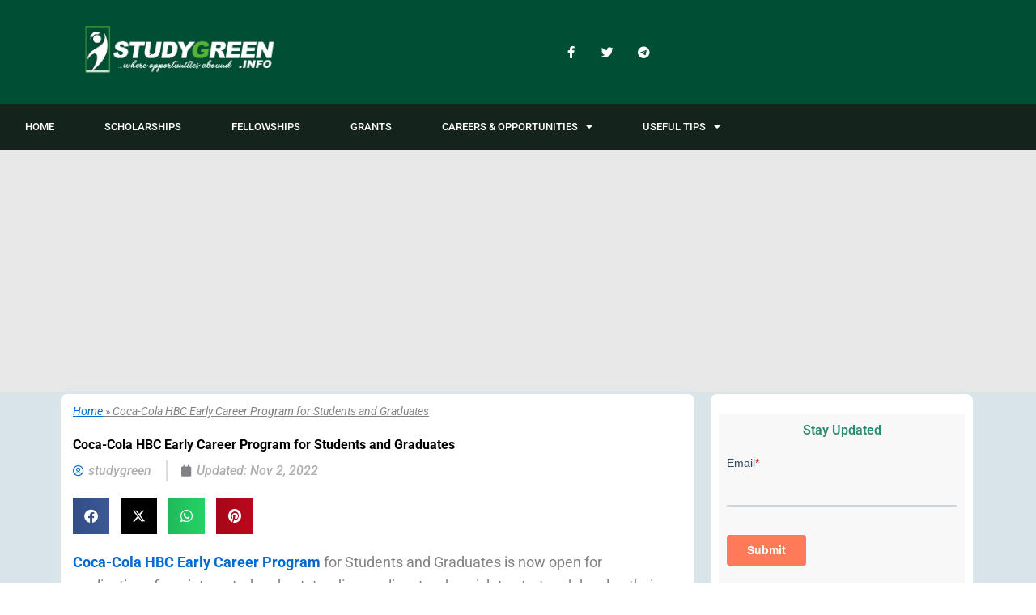

--- FILE ---
content_type: text/html; charset=utf-8
request_url: https://www.google.com/recaptcha/api2/aframe
body_size: 268
content:
<!DOCTYPE HTML><html><head><meta http-equiv="content-type" content="text/html; charset=UTF-8"></head><body><script nonce="xkriugW5OVzTVPoI3XzfbQ">/** Anti-fraud and anti-abuse applications only. See google.com/recaptcha */ try{var clients={'sodar':'https://pagead2.googlesyndication.com/pagead/sodar?'};window.addEventListener("message",function(a){try{if(a.source===window.parent){var b=JSON.parse(a.data);var c=clients[b['id']];if(c){var d=document.createElement('img');d.src=c+b['params']+'&rc='+(localStorage.getItem("rc::a")?sessionStorage.getItem("rc::b"):"");window.document.body.appendChild(d);sessionStorage.setItem("rc::e",parseInt(sessionStorage.getItem("rc::e")||0)+1);localStorage.setItem("rc::h",'1769892990370');}}}catch(b){}});window.parent.postMessage("_grecaptcha_ready", "*");}catch(b){}</script></body></html>

--- FILE ---
content_type: text/css
request_url: https://studygreen.info/wp-content/uploads/elementor/css/post-42226.css?ver=1769681081
body_size: -117
content:
.elementor-42226 .elementor-element.elementor-element-212acb3:not(.elementor-motion-effects-element-type-background), .elementor-42226 .elementor-element.elementor-element-212acb3 > .elementor-motion-effects-container > .elementor-motion-effects-layer{background-color:#000000;}.elementor-42226 .elementor-element.elementor-element-212acb3{transition:background 0.3s, border 0.3s, border-radius 0.3s, box-shadow 0.3s;}.elementor-42226 .elementor-element.elementor-element-212acb3 > .elementor-background-overlay{transition:background 0.3s, border-radius 0.3s, opacity 0.3s;}.elementor-42226 .elementor-element.elementor-element-2466b7a{width:var( --container-widget-width, 96.853% );max-width:96.853%;--container-widget-width:96.853%;--container-widget-flex-grow:0;}.elementor-42226 .elementor-element.elementor-element-2466b7a .elementor-nav-menu--main .elementor-item:hover,
					.elementor-42226 .elementor-element.elementor-element-2466b7a .elementor-nav-menu--main .elementor-item.elementor-item-active,
					.elementor-42226 .elementor-element.elementor-element-2466b7a .elementor-nav-menu--main .elementor-item.highlighted,
					.elementor-42226 .elementor-element.elementor-element-2466b7a .elementor-nav-menu--main .elementor-item:focus{color:#1B4F39;fill:#1B4F39;}.elementor-42226 .elementor-element.elementor-element-2466b7a .elementor-nav-menu--main:not(.e--pointer-framed) .elementor-item:before,
					.elementor-42226 .elementor-element.elementor-element-2466b7a .elementor-nav-menu--main:not(.e--pointer-framed) .elementor-item:after{background-color:#1B4F39;}.elementor-42226 .elementor-element.elementor-element-2466b7a .e--pointer-framed .elementor-item:before,
					.elementor-42226 .elementor-element.elementor-element-2466b7a .e--pointer-framed .elementor-item:after{border-color:#1B4F39;}.elementor-theme-builder-content-area{height:400px;}.elementor-location-header:before, .elementor-location-footer:before{content:"";display:table;clear:both;}

--- FILE ---
content_type: text/css
request_url: https://studygreen.info/wp-content/uploads/elementor/css/post-42518.css?ver=1769681081
body_size: 1487
content:
.elementor-42518 .elementor-element.elementor-element-97fa6c2:not(.elementor-motion-effects-element-type-background), .elementor-42518 .elementor-element.elementor-element-97fa6c2 > .elementor-motion-effects-container > .elementor-motion-effects-layer{background-color:#E8E8E8;}.elementor-42518 .elementor-element.elementor-element-97fa6c2{transition:background 0.3s, border 0.3s, border-radius 0.3s, box-shadow 0.3s;padding:0px 050px 0px 050px;}.elementor-42518 .elementor-element.elementor-element-97fa6c2 > .elementor-background-overlay{transition:background 0.3s, border-radius 0.3s, opacity 0.3s;}.elementor-42518 .elementor-element.elementor-element-7cfc4cc.elementor-column > .elementor-widget-wrap{justify-content:center;}.elementor-42518 .elementor-element.elementor-element-b0c3473:not(.elementor-motion-effects-element-type-background), .elementor-42518 .elementor-element.elementor-element-b0c3473 > .elementor-motion-effects-container > .elementor-motion-effects-layer{background-color:#E8E8E8;}.elementor-42518 .elementor-element.elementor-element-b0c3473{transition:background 0.3s, border 0.3s, border-radius 0.3s, box-shadow 0.3s;}.elementor-42518 .elementor-element.elementor-element-b0c3473 > .elementor-background-overlay{transition:background 0.3s, border-radius 0.3s, opacity 0.3s;}.elementor-42518 .elementor-element.elementor-element-f5fb695:not(.elementor-motion-effects-element-type-background), .elementor-42518 .elementor-element.elementor-element-f5fb695 > .elementor-motion-effects-container > .elementor-motion-effects-layer{background-color:#D9E4E8;}.elementor-42518 .elementor-element.elementor-element-f5fb695{transition:background 0.3s, border 0.3s, border-radius 0.3s, box-shadow 0.3s;margin-top:0px;margin-bottom:0px;padding:0px 065px 0px 065px;}.elementor-42518 .elementor-element.elementor-element-f5fb695 > .elementor-background-overlay{transition:background 0.3s, border-radius 0.3s, opacity 0.3s;}.elementor-42518 .elementor-element.elementor-element-f02cae8:not(.elementor-motion-effects-element-type-background) > .elementor-widget-wrap, .elementor-42518 .elementor-element.elementor-element-f02cae8 > .elementor-widget-wrap > .elementor-motion-effects-container > .elementor-motion-effects-layer{background-color:#FFFFFF;}.elementor-42518 .elementor-element.elementor-element-f02cae8 > .elementor-element-populated{border-style:none;box-shadow:0px 0px 10px 3px #DAE6EA;transition:background 0.3s, border 0.3s, border-radius 0.3s, box-shadow 0.3s;margin:2px 10px 030px 10px;--e-column-margin-right:10px;--e-column-margin-left:10px;padding:010px 15px 0px 15px;}.elementor-42518 .elementor-element.elementor-element-f02cae8 > .elementor-element-populated, .elementor-42518 .elementor-element.elementor-element-f02cae8 > .elementor-element-populated > .elementor-background-overlay, .elementor-42518 .elementor-element.elementor-element-f02cae8 > .elementor-background-slideshow{border-radius:8px 8px 8px 8px;}.elementor-42518 .elementor-element.elementor-element-f02cae8 > .elementor-element-populated > .elementor-background-overlay{transition:background 0.3s, border-radius 0.3s, opacity 0.3s;}.elementor-42518 .elementor-element.elementor-element-a425059{font-style:oblique;text-decoration:underline;}.elementor-42518 .elementor-element.elementor-element-c359c5b > .elementor-widget-container{margin:0px 0px -7px 0px;padding:0px 0px 0px 0px;}.elementor-42518 .elementor-element.elementor-element-c359c5b .elementor-heading-title{font-family:"Roboto", Sans-serif;font-weight:700;color:#000000;}.elementor-42518 .elementor-element.elementor-element-be04e8c > .elementor-widget-container{margin:-5px 0px 0px 0px;}.elementor-42518 .elementor-element.elementor-element-be04e8c .elementor-icon-list-items:not(.elementor-inline-items) .elementor-icon-list-item:not(:last-child){padding-bottom:calc(35px/2);}.elementor-42518 .elementor-element.elementor-element-be04e8c .elementor-icon-list-items:not(.elementor-inline-items) .elementor-icon-list-item:not(:first-child){margin-top:calc(35px/2);}.elementor-42518 .elementor-element.elementor-element-be04e8c .elementor-icon-list-items.elementor-inline-items .elementor-icon-list-item{margin-right:calc(35px/2);margin-left:calc(35px/2);}.elementor-42518 .elementor-element.elementor-element-be04e8c .elementor-icon-list-items.elementor-inline-items{margin-right:calc(-35px/2);margin-left:calc(-35px/2);}body.rtl .elementor-42518 .elementor-element.elementor-element-be04e8c .elementor-icon-list-items.elementor-inline-items .elementor-icon-list-item:after{left:calc(-35px/2);}body:not(.rtl) .elementor-42518 .elementor-element.elementor-element-be04e8c .elementor-icon-list-items.elementor-inline-items .elementor-icon-list-item:after{right:calc(-35px/2);}.elementor-42518 .elementor-element.elementor-element-be04e8c .elementor-icon-list-item:not(:last-child):after{content:"";border-color:#ddd;}.elementor-42518 .elementor-element.elementor-element-be04e8c .elementor-icon-list-items:not(.elementor-inline-items) .elementor-icon-list-item:not(:last-child):after{border-top-style:solid;border-top-width:2px;}.elementor-42518 .elementor-element.elementor-element-be04e8c .elementor-icon-list-items.elementor-inline-items .elementor-icon-list-item:not(:last-child):after{border-left-style:solid;}.elementor-42518 .elementor-element.elementor-element-be04e8c .elementor-inline-items .elementor-icon-list-item:not(:last-child):after{border-left-width:2px;}.elementor-42518 .elementor-element.elementor-element-be04e8c .elementor-icon-list-icon{width:14px;}.elementor-42518 .elementor-element.elementor-element-be04e8c .elementor-icon-list-icon i{font-size:14px;}.elementor-42518 .elementor-element.elementor-element-be04e8c .elementor-icon-list-icon svg{--e-icon-list-icon-size:14px;}.elementor-42518 .elementor-element.elementor-element-be04e8c .elementor-icon-list-text, .elementor-42518 .elementor-element.elementor-element-be04e8c .elementor-icon-list-text a{color:#00000052;}.elementor-42518 .elementor-element.elementor-element-be04e8c .elementor-icon-list-item{font-weight:500;font-style:italic;}.elementor-42518 .elementor-element.elementor-element-41db40b{--grid-side-margin:10px;--grid-column-gap:10px;--grid-row-gap:10px;--grid-bottom-margin:10px;}.elementor-42518 .elementor-element.elementor-element-bc8869a > .elementor-widget-container{margin:0px 0px -15px 0px;padding:0px 0px 0px 0px;}.elementor-42518 .elementor-element.elementor-element-bc8869a{font-family:"Roboto", Sans-serif;font-size:18px;}.elementor-42518 .elementor-element.elementor-element-deead23{--grid-side-margin:10px;--grid-column-gap:10px;--grid-row-gap:10px;--grid-bottom-margin:10px;}.elementor-42518 .elementor-element.elementor-element-0b475bb:not(.elementor-motion-effects-element-type-background) > .elementor-widget-wrap, .elementor-42518 .elementor-element.elementor-element-0b475bb > .elementor-widget-wrap > .elementor-motion-effects-container > .elementor-motion-effects-layer{background-color:#FFFFFF;}.elementor-42518 .elementor-element.elementor-element-0b475bb > .elementor-element-populated, .elementor-42518 .elementor-element.elementor-element-0b475bb > .elementor-element-populated > .elementor-background-overlay, .elementor-42518 .elementor-element.elementor-element-0b475bb > .elementor-background-slideshow{border-radius:8px 8px 8px 8px;}.elementor-42518 .elementor-element.elementor-element-0b475bb > .elementor-element-populated{box-shadow:0px 0px 10px 0px #DAE6EA;transition:background 0.3s, border 0.3s, border-radius 0.3s, box-shadow 0.3s;margin:2px 5px 030px 10px;--e-column-margin-right:5px;--e-column-margin-left:10px;}.elementor-42518 .elementor-element.elementor-element-0b475bb > .elementor-element-populated > .elementor-background-overlay{transition:background 0.3s, border-radius 0.3s, opacity 0.3s;}.elementor-42518 .elementor-element.elementor-element-285d183:not(.elementor-motion-effects-element-type-background), .elementor-42518 .elementor-element.elementor-element-285d183 > .elementor-motion-effects-container > .elementor-motion-effects-layer{background-color:#F8F8F8;}.elementor-42518 .elementor-element.elementor-element-285d183{transition:background 0.3s, border 0.3s, border-radius 0.3s, box-shadow 0.3s;margin-top:15px;margin-bottom:0px;}.elementor-42518 .elementor-element.elementor-element-285d183 > .elementor-background-overlay{transition:background 0.3s, border-radius 0.3s, opacity 0.3s;}.elementor-42518 .elementor-element.elementor-element-b323728:not(.elementor-motion-effects-element-type-background) > .elementor-widget-wrap, .elementor-42518 .elementor-element.elementor-element-b323728 > .elementor-widget-wrap > .elementor-motion-effects-container > .elementor-motion-effects-layer{background-color:#F8F8F8;}.elementor-42518 .elementor-element.elementor-element-b323728 > .elementor-element-populated{transition:background 0.3s, border 0.3s, border-radius 0.3s, box-shadow 0.3s;}.elementor-42518 .elementor-element.elementor-element-b323728 > .elementor-element-populated > .elementor-background-overlay{transition:background 0.3s, border-radius 0.3s, opacity 0.3s;}.elementor-42518 .elementor-element.elementor-element-4e0d67a{text-align:center;}.elementor-42518 .elementor-element.elementor-element-4e0d67a .elementor-heading-title{font-family:"Roboto", Sans-serif;font-weight:600;color:#2B8C72;}.elementor-42518 .elementor-element.elementor-element-009da55:not(.elementor-motion-effects-element-type-background), .elementor-42518 .elementor-element.elementor-element-009da55 > .elementor-motion-effects-container > .elementor-motion-effects-layer{background-color:#F8F8F8;}.elementor-42518 .elementor-element.elementor-element-009da55{transition:background 0.3s, border 0.3s, border-radius 0.3s, box-shadow 0.3s;margin-top:30px;margin-bottom:0px;}.elementor-42518 .elementor-element.elementor-element-009da55 > .elementor-background-overlay{transition:background 0.3s, border-radius 0.3s, opacity 0.3s;}.elementor-42518 .elementor-element.elementor-element-3e05807:not(.elementor-motion-effects-element-type-background) > .elementor-widget-wrap, .elementor-42518 .elementor-element.elementor-element-3e05807 > .elementor-widget-wrap > .elementor-motion-effects-container > .elementor-motion-effects-layer{background-color:#FFFFFF;}.elementor-42518 .elementor-element.elementor-element-3e05807 > .elementor-element-populated{transition:background 0.3s, border 0.3s, border-radius 0.3s, box-shadow 0.3s;}.elementor-42518 .elementor-element.elementor-element-3e05807 > .elementor-element-populated > .elementor-background-overlay{transition:background 0.3s, border-radius 0.3s, opacity 0.3s;}.elementor-42518 .elementor-element.elementor-element-c69681f{text-align:center;}.elementor-42518 .elementor-element.elementor-element-c69681f .elementor-heading-title{font-family:"Roboto", Sans-serif;font-weight:600;color:#2B8C72;}.elementor-42518 .elementor-element.elementor-element-e0996dc:not(.elementor-motion-effects-element-type-background), .elementor-42518 .elementor-element.elementor-element-e0996dc > .elementor-motion-effects-container > .elementor-motion-effects-layer{background-color:#2B8C72;}.elementor-42518 .elementor-element.elementor-element-e0996dc{box-shadow:0px 0px 10px 0px #DAE6EA;transition:background 0.3s, border 0.3s, border-radius 0.3s, box-shadow 0.3s;margin-top:40px;margin-bottom:0px;}.elementor-42518 .elementor-element.elementor-element-e0996dc > .elementor-background-overlay{transition:background 0.3s, border-radius 0.3s, opacity 0.3s;}.elementor-42518 .elementor-element.elementor-element-ac50255:not(.elementor-motion-effects-element-type-background) > .elementor-widget-wrap, .elementor-42518 .elementor-element.elementor-element-ac50255 > .elementor-widget-wrap > .elementor-motion-effects-container > .elementor-motion-effects-layer{background-color:#2B8C72;}.elementor-42518 .elementor-element.elementor-element-ac50255 > .elementor-element-populated{box-shadow:0px 0px 5px 0px #DAE6EA;transition:background 0.3s, border 0.3s, border-radius 0.3s, box-shadow 0.3s;}.elementor-42518 .elementor-element.elementor-element-ac50255 > .elementor-element-populated > .elementor-background-overlay{transition:background 0.3s, border-radius 0.3s, opacity 0.3s;}.elementor-42518 .elementor-element.elementor-element-d1980f3 > .elementor-widget-container{background-color:#2B8C72;}.elementor-42518 .elementor-element.elementor-element-d1980f3{text-align:center;}.elementor-42518 .elementor-element.elementor-element-d1980f3 .elementor-heading-title{font-family:"Roboto", Sans-serif;font-size:28px;font-weight:600;color:#FFFFFF;}.elementor-42518 .elementor-element.elementor-element-d11c4a2:not(.elementor-motion-effects-element-type-background) > .elementor-widget-wrap, .elementor-42518 .elementor-element.elementor-element-d11c4a2 > .elementor-widget-wrap > .elementor-motion-effects-container > .elementor-motion-effects-layer{background-color:#F9F8F8;}.elementor-42518 .elementor-element.elementor-element-d11c4a2 > .elementor-element-populated{box-shadow:0px 0px 10px 0px rgba(138.178125, 137.09380635515538, 134.43371704437638, 0.5);transition:background 0.3s, border 0.3s, border-radius 0.3s, box-shadow 0.3s;}.elementor-42518 .elementor-element.elementor-element-d11c4a2 > .elementor-element-populated > .elementor-background-overlay{transition:background 0.3s, border-radius 0.3s, opacity 0.3s;}.elementor-42518 .elementor-element.elementor-element-e36b961 .elementor-icon-list-items:not(.elementor-inline-items) .elementor-icon-list-item:not(:last-child){padding-bottom:calc(15px/2);}.elementor-42518 .elementor-element.elementor-element-e36b961 .elementor-icon-list-items:not(.elementor-inline-items) .elementor-icon-list-item:not(:first-child){margin-top:calc(15px/2);}.elementor-42518 .elementor-element.elementor-element-e36b961 .elementor-icon-list-items.elementor-inline-items .elementor-icon-list-item{margin-right:calc(15px/2);margin-left:calc(15px/2);}.elementor-42518 .elementor-element.elementor-element-e36b961 .elementor-icon-list-items.elementor-inline-items{margin-right:calc(-15px/2);margin-left:calc(-15px/2);}body.rtl .elementor-42518 .elementor-element.elementor-element-e36b961 .elementor-icon-list-items.elementor-inline-items .elementor-icon-list-item:after{left:calc(-15px/2);}body:not(.rtl) .elementor-42518 .elementor-element.elementor-element-e36b961 .elementor-icon-list-items.elementor-inline-items .elementor-icon-list-item:after{right:calc(-15px/2);}.elementor-42518 .elementor-element.elementor-element-e36b961 .elementor-icon-list-icon i{color:#5A928A;font-size:14px;}.elementor-42518 .elementor-element.elementor-element-e36b961 .elementor-icon-list-icon svg path{stroke:#5A928A;fill:#5A928A;}.elementor-42518 .elementor-element.elementor-element-e36b961 .elementor-icon-list-icon{width:14px;}.elementor-42518 .elementor-element.elementor-element-e36b961 .elementor-icon-list-icon svg{max-width:14px;}.elementor-42518 .elementor-element.elementor-element-e36b961 .elementor-icon-list-text{color:#302424;padding-left:10px;}.elementor-42518 .elementor-element.elementor-element-e36b961 .elementor-icon-list-item:hover .elementor-icon-list-text{color:#168363;}.elementor-42518 .elementor-element.elementor-element-e36b961 .elementor-icon-list-item{font-size:18px;font-weight:500;line-height:21px;}@media(max-width:1024px){ .elementor-42518 .elementor-element.elementor-element-41db40b{--grid-side-margin:10px;--grid-column-gap:10px;--grid-row-gap:10px;--grid-bottom-margin:10px;} .elementor-42518 .elementor-element.elementor-element-deead23{--grid-side-margin:10px;--grid-column-gap:10px;--grid-row-gap:10px;--grid-bottom-margin:10px;}}@media(max-width:767px){.elementor-42518 .elementor-element.elementor-element-97fa6c2{padding:0px 05px 0px 05px;}.elementor-42518 .elementor-element.elementor-element-e06ea20.elementor-column > .elementor-widget-wrap{justify-content:center;}.elementor-42518 .elementor-element.elementor-element-f5fb695{padding:0px 05px 0px 05px;}.elementor-42518 .elementor-element.elementor-element-f02cae8 > .elementor-element-populated{margin:0px 0px 25px 0px;--e-column-margin-right:0px;--e-column-margin-left:0px;padding:010px 8px 0px 8px;}.elementor-42518 .elementor-element.elementor-element-c359c5b{text-align:start;}.elementor-42518 .elementor-element.elementor-element-c359c5b .elementor-heading-title{font-size:34px;}.elementor-42518 .elementor-element.elementor-element-be04e8c{width:var( --container-widget-width, 301.986px );max-width:301.986px;--container-widget-width:301.986px;--container-widget-flex-grow:0;} .elementor-42518 .elementor-element.elementor-element-41db40b{--grid-side-margin:10px;--grid-column-gap:10px;--grid-row-gap:10px;--grid-bottom-margin:10px;}.elementor-42518 .elementor-element.elementor-element-41db40b .elementor-share-btn{font-size:calc(1.6px * 10);height:2.5em;}.elementor-42518 .elementor-element.elementor-element-41db40b .elementor-share-btn__icon{--e-share-buttons-icon-size:2.2em;}.elementor-42518 .elementor-element.elementor-element-bc8869a{font-size:18px;} .elementor-42518 .elementor-element.elementor-element-deead23{--grid-side-margin:10px;--grid-column-gap:10px;--grid-row-gap:10px;--grid-bottom-margin:10px;}.elementor-42518 .elementor-element.elementor-element-deead23 .elementor-share-btn{font-size:calc(1.6px * 10);height:2.5em;}.elementor-42518 .elementor-element.elementor-element-deead23 .elementor-share-btn__icon{--e-share-buttons-icon-size:2.2em;}.elementor-42518 .elementor-element.elementor-element-3df96b6 > .elementor-widget-container{margin:0px 0px 0px 0px;padding:0px 0px 0px 0px;}.elementor-42518 .elementor-element.elementor-element-0b475bb > .elementor-element-populated{margin:0px 0px 25px 0px;--e-column-margin-right:0px;--e-column-margin-left:0px;}.elementor-42518 .elementor-element.elementor-element-4e0d67a{width:var( --container-widget-width, 294.986px );max-width:294.986px;--container-widget-width:294.986px;--container-widget-flex-grow:0;}.elementor-42518 .elementor-element.elementor-element-390341d{width:var( --container-widget-width, 296.986px );max-width:296.986px;--container-widget-width:296.986px;--container-widget-flex-grow:0;}.elementor-42518 .elementor-element.elementor-element-c69681f{width:var( --container-widget-width, 294.986px );max-width:294.986px;--container-widget-width:294.986px;--container-widget-flex-grow:0;}.elementor-42518 .elementor-element.elementor-element-5b4d10e > .elementor-widget-container{margin:0px 5px 0px -10px;}.elementor-42518 .elementor-element.elementor-element-e36b961 .elementor-icon-list-item{font-size:18px;}}@media(min-width:768px){.elementor-42518 .elementor-element.elementor-element-f02cae8{width:69.821%;}.elementor-42518 .elementor-element.elementor-element-0b475bb{width:29.511%;}}/* Start custom CSS for column, class: .elementor-element-0b475bb */.elementor-42518 .elementor-element.elementor-element-0b475bb {
  position: sticky;
  top: 20px; /* Adjust this value to control how far from the top it stays */
  align-self: flex-start; /* Keeps it from stretching */
}/* End custom CSS */